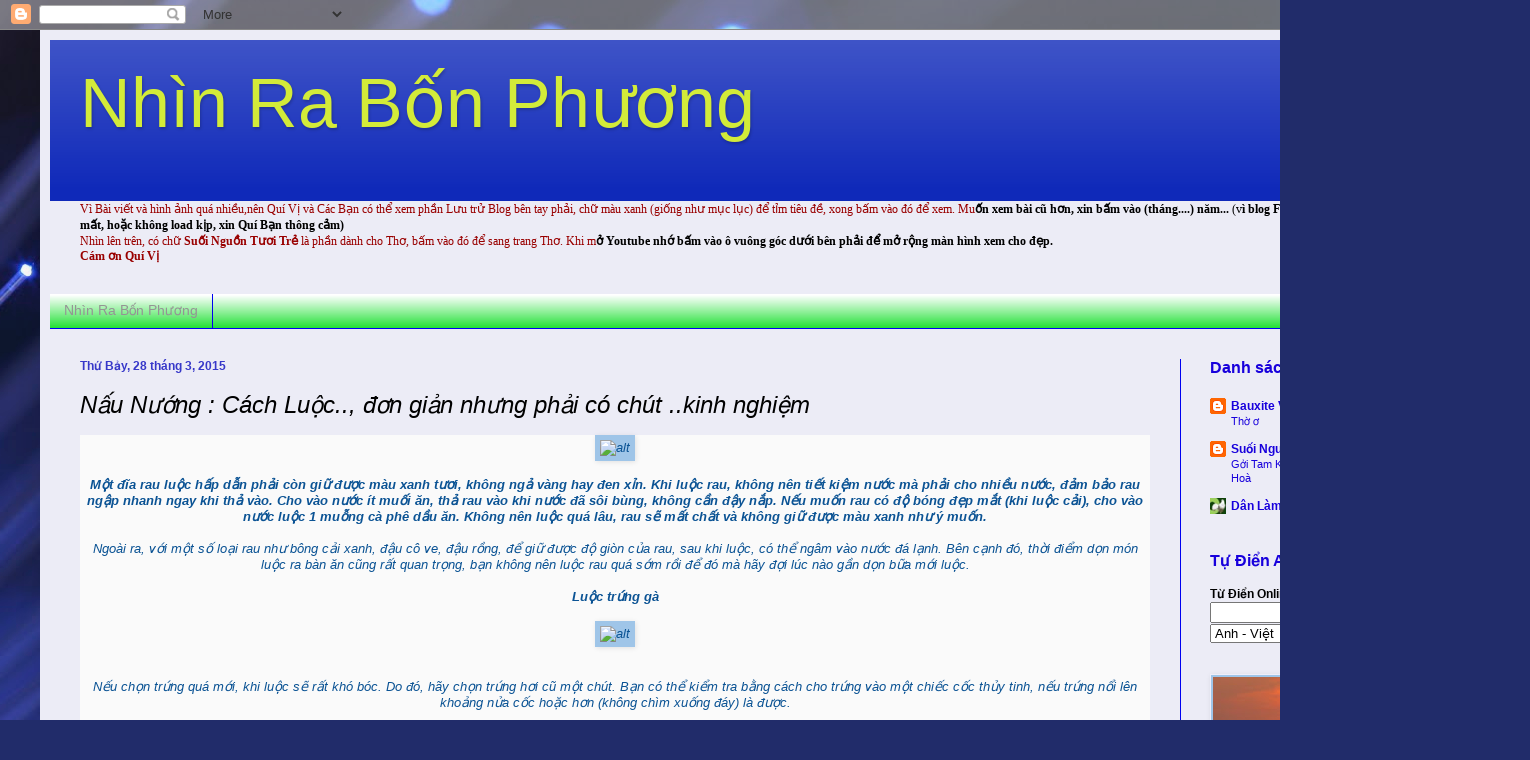

--- FILE ---
content_type: text/html; charset=UTF-8
request_url: https://nhinrabonphuong.blogspot.com/b/stats?style=BLACK_TRANSPARENT&timeRange=ALL_TIME&token=APq4FmBvbU38QJE6Qa2YIcO5OJjTDKmx59a1l24V2xpGg8wiyUtE41OXJ5RZqip1FJJBgt8EBasxwEnnVIHrN7DCBZCjl3gn5g
body_size: -35
content:
{"total":11065264,"sparklineOptions":{"backgroundColor":{"fillOpacity":0.1,"fill":"#000000"},"series":[{"areaOpacity":0.3,"color":"#202020"}]},"sparklineData":[[0,6],[1,7],[2,5],[3,8],[4,100],[5,9],[6,6],[7,7],[8,9],[9,6],[10,6],[11,6],[12,7],[13,6],[14,10],[15,7],[16,7],[17,7],[18,7],[19,8],[20,6],[21,7],[22,11],[23,7],[24,7],[25,18],[26,8],[27,8],[28,7],[29,1]],"nextTickMs":34951}